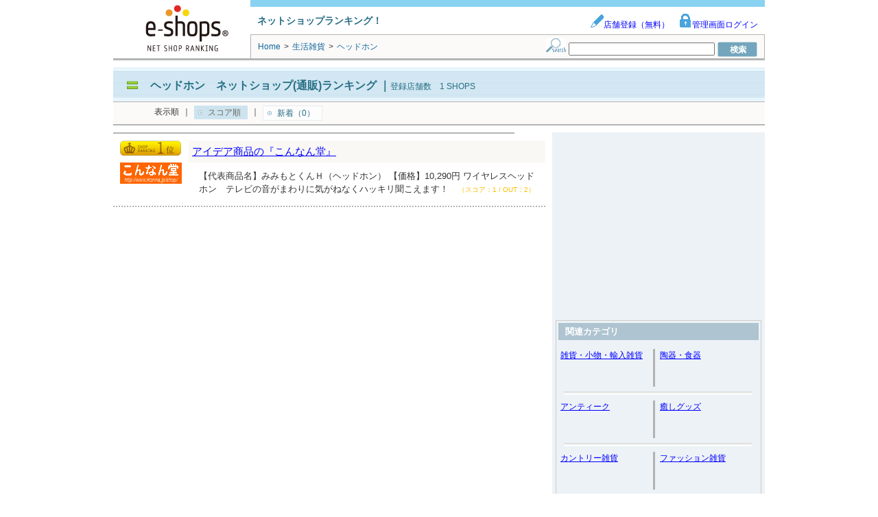

--- FILE ---
content_type: text/html; charset=utf-8
request_url: https://www.e-shops.jp/sh/rk2601570/html/
body_size: 36142
content:
<!DOCTYPE html PUBLIC "-//W3C//DTD XHTML 1.0 Transitional//EN" "http://www.w3.org/TR/xhtml1/DTD/xhtml1-transitional.dtd">
<html xmlns="http://www.w3.org/1999/xhtml">
<head>
<meta http-equiv="Content-Type" content="text/html; charset=UTF-8">
<meta name="google-site-verification" content="cuMpq5y_HpRyZfvSsgjeszZdmuOBBQtbsUj2qURJKjw" />
<meta http-equiv="Content-Style-Type" content="text/css">
<title>ヘッドホン ネットショップ(通販)ランキング｜e-shops</title>
<meta name="keywords" content="ネットショップ,オンラインショップ,ランキング,通販サイト">
<meta http-equiv="pragma" content="no-cache">
<meta name="norton-safeweb-site-verification" content="5t71jtskqrdezl6en40i9u-znkxqmdvju3h5xj7dwukpf5sck9o5dk42u3f-oukn51hjcoh1autw7gk7miik8g48xp3hu1sjd77aqb766fs1k10orbpnfl5g7m2u8vnc" /> 
<link rel="canonical" href="https://www.e-shops.jp/sh/rk2601570/html/"/>



    
    





<link rel="stylesheet" type="text/css" href="/sh/static/css/ranking.css?1767799861.84">
<link rel="stylesheet" type="text/css" href="/sh/static/css/toppage.css?1767799861.84">
<link rel="stylesheet" type="text/css" href="/sh/static/css/search.css?1767799861.84">
<link rel="stylesheet" type="text/css" href="/sh/static/css/animate.css?1767799861.84">

<link rel="stylesheet" type="text/css" href="/sh/static/css/eanswer_add.css?1767799861.84">

<script src="//ajax.googleapis.com/ajax/libs/jquery/1.4.2/jquery.min.js"></script>




<!-- adsense tag head start -->

    <script async src="https://securepubads.g.doubleclick.net/tag/js/gpt.js"></script>
    <script>
    var googletag = googletag || {};
    googletag.cmd = googletag.cmd || [];
    </script>

    <script>
    googletag.cmd.push(function() {
        googletag.defineSlot('/4365769/shop_PC_list/ATF_right_300x250', [300, 250], 'div-gpt-ad-1513228245580-0').addService(googletag.pubads());
        googletag.pubads().enableSingleRequest();
        googletag.enableServices();
    });
    </script>
        <script async="async" src="https://www.google.com/adsense/search/ads.js"></script>
<script type="text/javascript" charset="utf-8">
(function(g,o){g[o]=g[o]||function(){(g[o]['q']=g[o]['q']||[]).push(
  arguments)},g[o]['t']=1*new Date})(window,'_googCsa');
</script>



<!-- adsense tag head end -->

<script>
function setCookie(){
var strCookie;
var val			= 'clickAdws=1;';
var domainpath	= 'path=/;';
var domain		= 'domain=e-shops.jp;';
strCookie		= val + domain + domainpath;
document.cookie = strCookie;


}
setCookie();
</script>




<!-- Analytics start -->
<!-- Google tag (gtag.js) -->
<script async src="https://www.googletagmanager.com/gtag/js?id=G-SPMZEPLGFJ"></script>
<script>
  window.dataLayer = window.dataLayer || [];
  function gtag(){dataLayer.push(arguments);}
  gtag('js', new Date());

  gtag('config', 'G-SPMZEPLGFJ');
  gtag('config', 'UA-179744-2');
</script>
<!-- Analytics end -->

</head>
<body>
<!-- bigcontainer start -->
<div id="bigcontainer" class="clearfix">

<!-- ■■■ header parts start ■■■ -->
<div id="header_container" class="clearfix">

	<div class="header_container_img">
	<a href="https://www.e-shops.jp/"><img src="/sh/static/img/service_logo.png" width="200" height="80" alt="e-shops" /></a>
	</div>

	<div class="header_contents">
		<div class="header_contents_1 clearfix">
			<div class="service_catchcopy">ネットショップランキング！</div>
			<div class="management_item">
				<a href="https://www.e-shops.jp/service/ranking/" target="_blank"><img src="/sh/static/img/admin_icon.gif" width="20" height="20" />店舗登録（無料）</a>
				<a href="https://gate.e-shops.jp/gate2/login/?s=1" target="_blank"><img src="/sh/static/img/login_icon.gif" width="20" height="20" />管理画面ログイン</a>
			</div>
		</div>

		<div class="header_contents_2">
			<div class="breadCrumb">
				
<div style="display:inline;">
    <span itemscope itemtype="http://schema.org/Breadcrumb">
        <a href="/" itemprop="url" class="linkClr2"><span itemprop="title">Home</span></a>
    </span>
    <span class="breadSep">&gt;</span>
    <span itemscope itemtype="http://schema.org/Breadcrumb">
        <h2><a href="/sh/c26/html/" class="linkClr2" itemprop="url">
                <span itemprop="title">
                生活雑貨
                </span>
            </a></h2>
    </span>
    <span class="breadSep">&gt;</span>
    <strong>ヘッドホン</strong>
</div>

			</div>

			<p class="searchForm">
			<form action="/sh/html/" method="GET">
				<img src="/sh/static/img/search_icon.gif" width="29" height="20" alt="検索フォーム" />
				<input type="text" name="keyword" value="" size="25" />
				<input type="submit"value="　検　索　" style="background:url('/sh/static/img/search_submit_icon.gif');width:58px;height:22px;border:0px solid;cursor:pointer;text-indent:-9999em;" />
			</form>
			</p>
		</div>
	</div>
</div>
<!-- ■■■ header parts end ■■■ -->

<!-- ■□■ バナー広告表示箇所 ■□■ -->





<!-- ■■■ header etc parts start ■■■ -->
<div id="headtitle_container" class="clearfix">


	<div class="headtitle_contents clearfix">
		<div class="cate_title">
			<img src="/sh/static/img/headercate_icon.gif" width="30" height="12" alt="icon" />
			<h1><a href="">ヘッドホン　ネットショップ(通販)ランキング</a></h1>
			｜<span class="enrollment_title">登録店舗数　1 SHOPS</span>
		</div>

	</div>
	<div id="sub_cate_html_top"></div>

<div class="displayorder_contents clearfix">



<div class="displayorder">
	<ul>
	<li>表示順</li>
	<li>｜</li> 
	<li class="displayorder-now">スコア順</li>
	<li>｜</li> 
	<li><a href="/sh/rk2601570/html/new1.html">新着（0）</a></li>
	</ul>
</div>






</div>

</div>
<!-- ■■■ header etc parts end ■■■ -->

<!-- wrappert start -->
<div id="wrapper" class="clearfix">

<!-- content start -->
<div id="content">



<!-- e-shopadclick display start -->

<div class="Adsence_wrapperH" style="padding:0;">
    <div id="adcontainer1"></div>
</div>




<!-- e-shopadclick display end -->

<!-- e-shopsplus display start -->

    
        


    

<!-- e-shopsplus display end -->


<!-- e-shopsrank display start -->

<!-- 5220 -->





<div class="shop_rank clearfix">
	<div class="shop_rank_img">
    
        <span class="shop_rankOrder_icon1"></span>
        
        
        
    

		
		<div style="float:left;margin-bottom:10px;">
			
				<p class="itemimg_trimming" style="height:31px;">
					<img src="https://img2.e-shops.jp/dimg2/8/82299/90_31.gif" border="0" style="width:90px;height:31px;left:0;">
				</p>
			
		</div>
		

        
            
        
    
    
    </div>

	<div class="shop_rank_contents">

		<div class="shop_rank_shopname">
			
			<h2>
			
				<a href="/sh/vote-out/?ca=2601570&id=5220&url=http%3A%2F%2Fwww.konna.jp%2Fshop%2F" target="_blank">アイデア商品の『こんなん堂』</a>
			
			</h2>
		</div>

		<div class="shop_rank_shopcom clearfix">
			
			<p class="shop_rank_prcom">
                
                【代表商品名】みみもとくんＨ（ヘッドホン） 【価格】10,290円 ワイヤレスヘッドホン　テレビの音がまわりに気がねなくハッキリ聞こえます！
                <span class="shop_rank_score">（スコア：1 / OUT：2）</span>
        
            </p>
		</div>

		
	</div>
</div>


<!-- e-shopsrank display end -->

<!-- wrappert end -->

<!-- e-shopsplus display start -->

	



<!-- e-shopsplus display end -->

<!-- e-shopadclick display start -->



<div class="Adsence_wrapperF" style="padding:0;">
    <div id="adcontainer2"></div>
</div>


<!-- e-shopadclick display end -->

</div>
<!-- content end -->

<!-- right menu start -->
<div id="right">

    
    <div class="leftAdd_img">
        
        <!-- e-shops_shrank_r -->
         <!-- 新ランキング スコア順右 -->
           <!-- /4365769/shop_PC_list/ATF_right_300x250 -->
           <div id='div-gpt-ad-1513228245580-0' style='height:250px; width:300px;'>
             <script>
               googletag.cmd.push(function() { googletag.display('div-gpt-ad-1513228245580-0'); });
             </script>
           </div>
        
    </div>
    <br />
    


    <!-- catelist start -->
    
    <div class="menu_contents">
        <div class="menu_title">関連カテゴリ</div>
        
            
            <div class="menu_cate_list clearfix">
                <div class="menu_cate_listLeft">
                    
                        <div class="cate_name"><a href="https://www.e-shops.jp/sh/rk7/html/">雑貨・小物・輸入雑貨</a></div>
                    
                    <img src="/sh/static/img/menucate_breakline.gif" width="3" height="55" alt="breakline" style="float:right;"/>
                </div>
            

            
        
            
                <div class="menu_cate_listRight">
                    
                        <div class="cate_name"><a href="https://www.e-shops.jp/sh/rk84/html/">陶器・食器</a></div>
                    
                </div>
            

            
            <img src="/sh/static/img/menucate_underline.gif" width="284" height="5" alt="underkline" style="margin-top:7px;" />
            </div>
            
        
            
            <div class="menu_cate_list clearfix">
                <div class="menu_cate_listLeft">
                    
                        <div class="cate_name"><a href="https://www.e-shops.jp/sh/rk81/html/">アンティーク</a></div>
                    
                    <img src="/sh/static/img/menucate_breakline.gif" width="3" height="55" alt="breakline" style="float:right;"/>
                </div>
            

            
        
            
                <div class="menu_cate_listRight">
                    
                        <div class="cate_name"><a href="https://www.e-shops.jp/sh/rk82/html/">癒しグッズ</a></div>
                    
                </div>
            

            
            <img src="/sh/static/img/menucate_underline.gif" width="284" height="5" alt="underkline" style="margin-top:7px;" />
            </div>
            
        
            
            <div class="menu_cate_list clearfix">
                <div class="menu_cate_listLeft">
                    
                        <div class="cate_name"><a href="https://www.e-shops.jp/sh/rk51/html/">カントリー雑貨</a></div>
                    
                    <img src="/sh/static/img/menucate_breakline.gif" width="3" height="55" alt="breakline" style="float:right;"/>
                </div>
            

            
        
            
                <div class="menu_cate_listRight">
                    
                        <div class="cate_name"><a href="https://www.e-shops.jp/sh/rk169/html/">ファッション雑貨</a></div>
                    
                </div>
            

            
            <img src="/sh/static/img/menucate_underline.gif" width="284" height="5" alt="underkline" style="margin-top:7px;" />
            </div>
            
        
            
            <div class="menu_cate_list clearfix">
                <div class="menu_cate_listLeft">
                    
                        <div class="cate_name"><a href="https://www.e-shops.jp/sh/rk174/html/">ステーショナリー</a></div>
                    
                    <img src="/sh/static/img/menucate_breakline.gif" width="3" height="55" alt="breakline" style="float:right;"/>
                </div>
            

            
        
            
                <div class="menu_cate_listRight">
                    
                        <div class="cate_name"><a href="https://www.e-shops.jp/sh/rk2600248/html/">インテリア雑貨</a></div>
                    
                </div>
            

            
            <img src="/sh/static/img/menucate_underline.gif" width="284" height="5" alt="underkline" style="margin-top:7px;" />
            </div>
            
        
            
            <div class="menu_cate_list clearfix">
                <div class="menu_cate_listLeft">
                    
                        <div class="cate_name"><a href="https://www.e-shops.jp/sh/rk171/html/">工芸品・民芸品</a></div>
                    
                    <img src="/sh/static/img/menucate_breakline.gif" width="3" height="55" alt="breakline" style="float:right;"/>
                </div>
            

            
        
            
                <div class="menu_cate_listRight">
                    
                        <div class="cate_name"><a href="https://www.e-shops.jp/sh/rk168/html/">アート雑貨</a></div>
                    
                </div>
            

            
            <img src="/sh/static/img/menucate_underline.gif" width="284" height="5" alt="underkline" style="margin-top:7px;" />
            </div>
            
        
            
            <div class="menu_cate_list clearfix">
                <div class="menu_cate_listLeft">
                    
                        <div class="cate_name"><a href="https://www.e-shops.jp/sh/rk170/html/">布雑貨</a></div>
                    
                    <img src="/sh/static/img/menucate_breakline.gif" width="3" height="55" alt="breakline" style="float:right;"/>
                </div>
            

            
        
            
                <div class="menu_cate_listRight">
                    
                        <div class="cate_name"><a href="https://www.e-shops.jp/sh/rk2600480/html/">かわいい雑貨</a></div>
                    
                </div>
            

            
            <img src="/sh/static/img/menucate_underline.gif" width="284" height="5" alt="underkline" style="margin-top:7px;" />
            </div>
            
        
            
            <div class="menu_cate_list clearfix">
                <div class="menu_cate_listLeft">
                    
                        <div class="cate_name"><a href="https://www.e-shops.jp/sh/rk173/html/">ガラス工芸</a></div>
                    
                    <img src="/sh/static/img/menucate_breakline.gif" width="3" height="55" alt="breakline" style="float:right;"/>
                </div>
            

            
        
            
                <div class="menu_cate_listRight">
                    
                        <div class="cate_name"><a href="https://www.e-shops.jp/sh/rk175/html/">バス・トイレタリー</a></div>
                    
                </div>
            

            
            <img src="/sh/static/img/menucate_underline.gif" width="284" height="5" alt="underkline" style="margin-top:7px;" />
            </div>
            
        
            
            <div class="menu_cate_list clearfix">
                <div class="menu_cate_listLeft">
                    
                        <div class="cate_name"><a href="https://www.e-shops.jp/sh/rk2602756/html/">輸入雑貨</a></div>
                    
                    <img src="/sh/static/img/menucate_breakline.gif" width="3" height="55" alt="breakline" style="float:right;"/>
                </div>
            

            
        
            
                <div class="menu_cate_listRight">
                    
                        <div class="cate_name"><a href="https://www.e-shops.jp/sh/rk2601532/html/">プレゼント</a></div>
                    
                </div>
            

            
            <img src="/sh/static/img/menucate_underline.gif" width="284" height="5" alt="underkline" style="margin-top:7px;" />
            </div>
            
        
            
            <div class="menu_cate_list clearfix">
                <div class="menu_cate_listLeft">
                    
                        <div class="cate_name"><a href="https://www.e-shops.jp/sh/rk176/html/">ラッピング用品</a></div>
                    
                    <img src="/sh/static/img/menucate_breakline.gif" width="3" height="55" alt="breakline" style="float:right;"/>
                </div>
            

            
        
            
                <div class="menu_cate_listRight">
                    
                        <div class="cate_name"><a href="https://www.e-shops.jp/sh/rk2602335/html/">小物入れ</a></div>
                    
                </div>
            

            
            <img src="/sh/static/img/menucate_underline.gif" width="284" height="5" alt="underkline" style="margin-top:7px;" />
            </div>
            
        
            
            <div class="menu_cate_list clearfix">
                <div class="menu_cate_listLeft">
                    
                        <div class="cate_name"><a href="https://www.e-shops.jp/sh/rk2602021/html/">加湿器</a></div>
                    
                    <img src="/sh/static/img/menucate_breakline.gif" width="3" height="55" alt="breakline" style="float:right;"/>
                </div>
            

            
        
            
                <div class="menu_cate_listRight">
                    
                        <div class="cate_name"><a href="https://www.e-shops.jp/sh/rk2601981/html/">椅子</a></div>
                    
                </div>
            

            
            <img src="/sh/static/img/menucate_underline.gif" width="284" height="5" alt="underkline" style="margin-top:7px;" />
            </div>
            
        
            
            <div class="menu_cate_list clearfix">
                <div class="menu_cate_listLeft">
                    
                        <div class="cate_name"><a href="https://www.e-shops.jp/sh/rk2601972/html/">ワイヤレス</a></div>
                    
                    <img src="/sh/static/img/menucate_breakline.gif" width="3" height="55" alt="breakline" style="float:right;"/>
                </div>
            

            
        
            
                <div class="menu_cate_listRight">
                    
                        <div class="cate_name"><a href="https://www.e-shops.jp/sh/rk2602170/html/">玄関</a></div>
                    
                </div>
            

            
            <img src="/sh/static/img/menucate_underline.gif" width="284" height="5" alt="underkline" style="margin-top:7px;" />
            </div>
            
        
            
            <div class="menu_cate_list clearfix">
                <div class="menu_cate_listLeft">
                    
                        <div class="cate_name"><a href="https://www.e-shops.jp/sh/rk2602301/html/">手袋</a></div>
                    
                    <img src="/sh/static/img/menucate_breakline.gif" width="3" height="55" alt="breakline" style="float:right;"/>
                </div>
            

            
        
            
                <div class="menu_cate_listRight">
                    
                        <div class="cate_name"><a href="https://www.e-shops.jp/sh/rk2602168/html/">鍵</a></div>
                    
                </div>
            

            
            <img src="/sh/static/img/menucate_underline.gif" width="284" height="5" alt="underkline" style="margin-top:7px;" />
            </div>
            
        
            
            <div class="menu_cate_list clearfix">
                <div class="menu_cate_listLeft">
                    
                        <div class="cate_name"><a href="https://www.e-shops.jp/sh/rk2602354/html/">杖</a></div>
                    
                    <img src="/sh/static/img/menucate_breakline.gif" width="3" height="55" alt="breakline" style="float:right;"/>
                </div>
            

            
        
            
                <div class="menu_cate_listRight">
                    
                        <div class="cate_name"><a href="https://www.e-shops.jp/sh/rk2602413/html/">節電</a></div>
                    
                </div>
            

            
            <img src="/sh/static/img/menucate_underline.gif" width="284" height="5" alt="underkline" style="margin-top:7px;" />
            </div>
            
        
            
            <div class="menu_cate_list clearfix">
                <div class="menu_cate_listLeft">
                    
                        <div class="cate_name"><a href="https://www.e-shops.jp/sh/rk2602433/html/">掃除用品</a></div>
                    
                    <img src="/sh/static/img/menucate_breakline.gif" width="3" height="55" alt="breakline" style="float:right;"/>
                </div>
            

            
        
            
                <div class="menu_cate_listRight">
                    
                        <div class="cate_name"><a href="https://www.e-shops.jp/sh/rk2602638/html/">風呂敷</a></div>
                    
                </div>
            

            
            <img src="/sh/static/img/menucate_underline.gif" width="284" height="5" alt="underkline" style="margin-top:7px;" />
            </div>
            
        
            
            <div class="menu_cate_list clearfix">
                <div class="menu_cate_listLeft">
                    
                        <div class="cate_name"><a href="https://www.e-shops.jp/sh/rk2602695/html/">防犯用品</a></div>
                    
                    <img src="/sh/static/img/menucate_breakline.gif" width="3" height="55" alt="breakline" style="float:right;"/>
                </div>
            

            
        
            
                <div class="menu_cate_listRight">
                    
                        <div class="cate_name"><a href="https://www.e-shops.jp/sh/rk2602709/html/">枕</a></div>
                    
                </div>
            

            
            <img src="/sh/static/img/menucate_underline.gif" width="284" height="5" alt="underkline" style="margin-top:7px;" />
            </div>
            
        
            
            <div class="menu_cate_list clearfix">
                <div class="menu_cate_listLeft">
                    
                        <div class="cate_name"><a href="https://www.e-shops.jp/sh/rk2602796/html/">撥水</a></div>
                    
                    <img src="/sh/static/img/menucate_breakline.gif" width="3" height="55" alt="breakline" style="float:right;"/>
                </div>
            

            
        
            
                <div class="menu_cate_listRight">
                    
                        <div class="cate_name"><a href="https://www.e-shops.jp/sh/rk2602750/html/">薬ケース</a></div>
                    
                </div>
            

            
            <img src="/sh/static/img/menucate_underline.gif" width="284" height="5" alt="underkline" style="margin-top:7px;" />
            </div>
            
        
            
            <div class="menu_cate_list clearfix">
                <div class="menu_cate_listLeft">
                    
                        <div class="cate_name"><a href="https://www.e-shops.jp/sh/rk2601919/html/">レジ袋</a></div>
                    
                    <img src="/sh/static/img/menucate_breakline.gif" width="3" height="55" alt="breakline" style="float:right;"/>
                </div>
            

            
        
            
                <div class="menu_cate_listRight">
                    
                        <div class="cate_name"><a href="https://www.e-shops.jp/sh/rk2601915/html/">レジカゴバック</a></div>
                    
                </div>
            

            
            <img src="/sh/static/img/menucate_underline.gif" width="284" height="5" alt="underkline" style="margin-top:7px;" />
            </div>
            
        
            
            <div class="menu_cate_list clearfix">
                <div class="menu_cate_listLeft">
                    
                        <div class="cate_name"><a href="https://www.e-shops.jp/sh/rk178/html/">アイデア商品</a></div>
                    
                    <img src="/sh/static/img/menucate_breakline.gif" width="3" height="55" alt="breakline" style="float:right;"/>
                </div>
            

            
        
            
                <div class="menu_cate_listRight">
                    
                        <div class="cate_name"><a href="https://www.e-shops.jp/sh/rk2600032/html/">DVD</a></div>
                    
                </div>
            

            
            <img src="/sh/static/img/menucate_underline.gif" width="284" height="5" alt="underkline" style="margin-top:7px;" />
            </div>
            
        
            
            <div class="menu_cate_list clearfix">
                <div class="menu_cate_listLeft">
                    
                        <div class="cate_name"><a href="https://www.e-shops.jp/sh/rk2600367/html/">オフィス</a></div>
                    
                    <img src="/sh/static/img/menucate_breakline.gif" width="3" height="55" alt="breakline" style="float:right;"/>
                </div>
            

            
        
            
                <div class="menu_cate_listRight">
                    
                        <div class="cate_name"><a href="https://www.e-shops.jp/sh/rk2600375/html/">おもちゃ</a></div>
                    
                </div>
            

            
            <img src="/sh/static/img/menucate_underline.gif" width="284" height="5" alt="underkline" style="margin-top:7px;" />
            </div>
            
        
            
            <div class="menu_cate_list clearfix">
                <div class="menu_cate_listLeft">
                    
                        <div class="cate_name"><a href="https://www.e-shops.jp/sh/rk2600417/html/">カート</a></div>
                    
                    <img src="/sh/static/img/menucate_breakline.gif" width="3" height="55" alt="breakline" style="float:right;"/>
                </div>
            

            
        
            
                <div class="menu_cate_listRight">
                    
                        <div class="cate_name"><a href="https://www.e-shops.jp/sh/rk2600512/html/">キャラクター</a></div>
                    
                </div>
            

            
            <img src="/sh/static/img/menucate_underline.gif" width="284" height="5" alt="underkline" style="margin-top:7px;" />
            </div>
            
        
            
            <div class="menu_cate_list clearfix">
                <div class="menu_cate_listLeft">
                    
                        <div class="cate_name"><a href="https://www.e-shops.jp/sh/rk2600607/html/">ケース</a></div>
                    
                    <img src="/sh/static/img/menucate_breakline.gif" width="3" height="55" alt="breakline" style="float:right;"/>
                </div>
            

            
        
            
                <div class="menu_cate_listRight">
                    
                        <div class="cate_name"><a href="https://www.e-shops.jp/sh/rk2600663/html/">コンセント</a></div>
                    
                </div>
            

            
            <img src="/sh/static/img/menucate_underline.gif" width="284" height="5" alt="underkline" style="margin-top:7px;" />
            </div>
            
        
            
            <div class="menu_cate_list clearfix">
                <div class="menu_cate_listLeft">
                    
                        <div class="cate_name"><a href="https://www.e-shops.jp/sh/rk2600950/html/">タイマー</a></div>
                    
                    <img src="/sh/static/img/menucate_breakline.gif" width="3" height="55" alt="breakline" style="float:right;"/>
                </div>
            

            
        
            
                <div class="menu_cate_listRight">
                    
                        <div class="cate_name"><a href="https://www.e-shops.jp/sh/rk2601006/html/">チャイム</a></div>
                    
                </div>
            

            
            <img src="/sh/static/img/menucate_underline.gif" width="284" height="5" alt="underkline" style="margin-top:7px;" />
            </div>
            
        
            
            <div class="menu_cate_list clearfix">
                <div class="menu_cate_listLeft">
                    
                        <div class="cate_name"><a href="https://www.e-shops.jp/sh/rk2601345/html/">ハンガー</a></div>
                    
                    <img src="/sh/static/img/menucate_breakline.gif" width="3" height="55" alt="breakline" style="float:right;"/>
                </div>
            

            
        
            
                <div class="menu_cate_listRight">
                    
                        <div class="cate_name"><a href="https://www.e-shops.jp/sh/rk2601564/html/">ペット</a></div>
                    
                </div>
            

            
            <img src="/sh/static/img/menucate_underline.gif" width="284" height="5" alt="underkline" style="margin-top:7px;" />
            </div>
            
        
            
            <div class="menu_cate_list clearfix">
                <div class="menu_cate_listLeft">
                    
                        <div class="cate_name"><a href="https://www.e-shops.jp/sh/rk2601739/html/">メガネ</a></div>
                    
                    <img src="/sh/static/img/menucate_breakline.gif" width="3" height="55" alt="breakline" style="float:right;"/>
                </div>
            

            
        
            
                <div class="menu_cate_listRight">
                    
                        <div class="cate_name"><a href="https://www.e-shops.jp/sh/rk2601788/html/">ゆたんぽ</a></div>
                    
                </div>
            

            
            <img src="/sh/static/img/menucate_underline.gif" width="284" height="5" alt="underkline" style="margin-top:7px;" />
            </div>
            
        
            
            <div class="menu_cate_list clearfix">
                <div class="menu_cate_listLeft">
                    
                        <div class="cate_name"><a href="https://www.e-shops.jp/sh/rk2601804/html/">ライト</a></div>
                    
                    <img src="/sh/static/img/menucate_breakline.gif" width="3" height="55" alt="breakline" style="float:right;"/>
                </div>
            

            
        
            
                <div class="menu_cate_listRight">
                    
                        <div class="cate_name"><a href="https://www.e-shops.jp/sh/rk22/html/">生活雑貨</a></div>
                    
                </div>
            

            
            <img src="/sh/static/img/menucate_underline.gif" width="284" height="5" alt="underkline" style="margin-top:7px;" />
            </div>
            
        
    </div>
    
    <!-- catelist start -->
    
    
    <div class="leftAdd_img">
        <!-- AdSense start -->
        <div id="adcontainer3"></div>
        <!-- AdSense end -->
    </div>
    
    
    
    <div class="menu_title" style="margin-top: 20px;width: 250px; margin-left: 15px;">
    スコアは店舗が設置した投票バナーのクリック数やショップへの誘導数等を元に算出されています。
    </div>
    




</div>
<!-- right menu end -->

</div>
<!-- wrappert end -->

<!-- ◆◆◆ footer etc parts start ◆◆◆ -->



<div class="clearfix" id="footertitle_container">

<div class="toppage_icon">
    <a href="#"><img src="/sh/static/img/back_to_top.gif" width="144" height="28" alt="トップページへ" /></a>
</div>

<div class="displayorder_contents clearfix">



<div class="displayorder">
	<ul>
	<li>表示順</li>
	<li>｜</li> 
	<li class="displayorder-now">スコア順</li>
	<li>｜</li> 
	<li><a href="/sh/rk2601570/html/new1.html">新着（0）</a></li>
	</ul>
</div>






</div>


<!-- ◆◆◆ footertitle parts end ◆◆◆ -->

</div>
<div id="sub_cate_html_bottom"></div>

<div id="sub_cate_html_bottom"></div>


<!-- ◆◆◆ footer etc parts end ◆◆◆ -->

<!-- ◆◆◆ footer parts start ◆◆◆ -->
<div id="footer_container">

    <img src="/sh/static/img/footer_breakline.gif" width="950" height="11" alt="見切り線" />
    <div class="service_contents clearfix">
        <div class="service_list">
            <ul>
                <li><a href="https://www.e-shops.jp/service/">サービス総合案内</a></li>
                <li><a href="https://www.e-shops.jp/service/ranking/">ネットショップランキング</a></li>
                <li><a href="https://www.e-shops.jp/service/wallet/">e-shopsウォレット</a></li>
                <li><a href="https://el.e-shops.jp/">e-shopsローカル</a></li>
                <li><a href="https://cart.e-shops.jp/">e-shopsカートS</a></li>
		<li><a href="https://crayon.e-shops.jp/?sh_pc_footer">e-shopsクレヨン</a></li>
                <li><a href="https://partner.e-shops.jp/">Web制作会社リスト</a></li>
                <li><a href="https://www.e-shops.jp/service/pr_policy_all.html">個人情報保護方針</a></li>
                <li><a href="https://www.e-shops.jp/service/menseki.html">免責事項</a></li>
                <li><a href="https://www.hands-inc.co.jp/">運営会社</a></li>
				<li>クレジットカード情報サイト：<a href="https://cart.e-shops.jp/credit-card/" target="_blank" rel="noopener">e-shops credit-card</a></li>
				<li>ネット回線情報サイト：<a href="https://cart.e-shops.jp/internet/" target="_blank" rel="noopener">e-shops internet</a></li>
				<li>無料の簡単オンライン決済サービス：<a href="https://cart.e-shops.jp/pay/" target="_blank" rel="noopener">e-shops Pay</a></li>
            </ul>
        </div>
        <div class="service_com"> e-shopsに掲載のサイトを利用することによって発生したトラブルや損失、損害に対して、(株)ネクストハンズは一切の責任を負いません。ご利用者各位の自己責任の元ご利用ください。</div>
	</div>

	<div class="copyright">
		<div><br />Copyright(C) Next Hands Co., Ltd. All rights reserved　</div>
	</div>

</div>
<!-- ◆◆◆ footer parts end ◆◆◆ -->

</div>
<!-- bigcontainer end -->





<script type="text/javascript" charset="utf-8">
var pageOptions = {
  'pubId' : 'pub-1505802195485781',
  'query' : 'ヘッドホン　オンラインショップ',
  'channel' : 8936626886,
  'hl': 'ja',
  'numRepeated': 2,
  'adPage': 1,
  'adsafe': 'low',
  'linkTarget': '_blank',
  'numRepeated': 2
};

var adblock1 = {
  'container' : 'adcontainer1',
  'minTop' : '2',
  'width' : '620px',
  'lines' : '3',
  'fontSizeTitle' : '16px',
  'fontSizeDescription' : '14px',
  'fontSizeDomainLink' : '10px',
  'colorTitleLink' : '#0000FF',
  'colorText' : '#000000',
  'colorDomainLink' : '#008000',
  'colorBackground' : '#FFFFFF',
  'colorBorder' : '#FFFFFF',
  'longerHeadlines' : false
};

var adblock2 = {
  'container' : 'adcontainer2',
  'number' : '6',
  'width' : '620px',
  'lines' : '3',
  'fontFamily' : 'arial',
  'fontSizeTitle' : '16px',
  'fontSizeDescription' : '14px',
  'fontSizeDomainLink' : '10px',
  'colorTitleLink' : '#0000FF',
  'colorText' : '#000000',
  'colorDomainLink' : '#008000',
  'colorBackground' : '#FFFFFF',
  'colorBorder' : '#FFFFFF',
  'longerHeadlines' : false
};

var adblock3 = {
  'container' : 'adcontainer3',
  'number' : '4',
  'width' : '300px',
  'lines' : '3',
  'fontFamily' : 'arial',
  'fontSizeTitle' : '16px',
  'fontSizeDescription' : '14px',
  'fontSizeDomainLink' : '10px',
  'colorTitleLink' : '#0000FF',
  'colorText' : '#000000',
  'colorDomainLink' : '#008000',
  'colorBackground' : '#FFFFFF',
  'colorBorder' : '#999999',
  'longerHeadlines' : false
};

    
    _googCsa('ads', pageOptions, adblock1, adblock2, adblock3);
    
</script>


</body>
</html>


--- FILE ---
content_type: text/html; charset=UTF-8
request_url: https://syndicatedsearch.goog/afs/ads?sjk=QKMZdMMBTs6J1AAYkKOcJQ%3D%3D&adsafe=low&adpage=1&channel=8936626886&client=pub-1505802195485781&q=%E3%83%98%E3%83%83%E3%83%89%E3%83%9B%E3%83%B3%E3%80%80%E3%82%AA%E3%83%B3%E3%83%A9%E3%82%A4%E3%83%B3%E3%82%B7%E3%83%A7%E3%83%83%E3%83%97&r=m&hl=ja&adrep=2&type=0&oe=UTF-8&ie=UTF-8&fexp=21404%2C17300003%2C17301431%2C17301432%2C17301436%2C17301548%2C17301266%2C72717108&format=p2%7Cn6%7Cn4&ad=n10a2&nocache=471767799863316&num=0&output=uds_ads_only&v=3&bsl=8&pac=0&u_his=2&u_tz=0&dt=1767799863360&u_w=1280&u_h=720&biw=1280&bih=720&psw=1280&psh=2812&frm=0&uio=-wi620-wi620-wi300&cont=adcontainer1%7Cadcontainer2%7Cadcontainer3&drt=0&jsid=csa&jsv=842209568&rurl=https%3A%2F%2Fwww.e-shops.jp%2Fsh%2Frk2601570%2Fhtml%2F
body_size: 8408
content:
<!doctype html><html lang="ja-US"> <head>    <meta content="NOINDEX, NOFOLLOW" name="ROBOTS"> <meta content="telephone=no" name="format-detection"> <meta content="origin" name="referrer"> <title>Ads by Google</title>   </head> <body>  <div id="adBlock">    </div>  <script nonce="k6ZSDFu4r7rLjQLDULIEQA">window.AFS_AD_REQUEST_RETURN_TIME_ = Date.now();window.IS_GOOGLE_AFS_IFRAME_ = true;(function(){window.ad_json={"caps":[{"n":"queryId","v":"N3xeafCXMKvroNgP8qnq0Aw"}],"bg":{"i":"https://www.google.com/js/bg/-FHL9QyxOxLSMSI8vaVJTK5-5CyqyttHSSL2XZLsvSQ.js","p":"QcqDHqgyQvxHih9KslYgDC+ujlwJODs7fVhSe8wb79skye5rMOguo2hb93J3idG58hg9w99QlDCCLQvJBMvH0w3ivIxtpE0M1wID40ucm2xDXXoXNYv3VvT2GKn6iyFaZzhL0WT2PT71/2N4XtLynMX64su4sM9R+egxzGPdUcnXZbAfEsOoDzypE+d/hVxdlu3Ydmg2lbIntJmu05GC7haCvrlcqHJMEMLYr9Zq9stKxVzPctVhEJ1U7E3w5cJ3xCvgY4TfrrRfZdn5iusgT3c07EFguuOCjpGuaNZO2JgSQr/TCc59ZTp7IMPXyOLe2dKvvluJ1ZCVCLHuWWsLj4sxWQzBfdAQuCSIG+RvN+SMSsQ00SHgP3vjUyHgpCMxHtGsoCPDBZEfhvwfn0ZbsSgzIruW2SylXDYP8yL255Q1DVtJesPZTIG+PuWh0Gvky/ktja114Mum+PYzGu2zZnvQZtBcgwJ41AawXza0vZ9dOvo5yA3dOJwJSz4S1kXO9EMnwviGQ7PjoSZjsD0WLXNd8WbdCBicwb+Nd5bFIyX63mWQMck3fl1M8paB5PQ8tbhPXBK5AhLkN6en7YPOGIcJjDR8QFRSfrCnQNU1tY0gN5T+Kkyp/o1F4KczsMrPhkjx125iXCSX8RLudtqFI0e8ghTXnegoP7zrLc6JCEvHSZxkRFy9Z4BQPkbYGd6g9abjhxu2O9EhbZJ9vvnCqBu6BLxGxIU4unNWLWPG/CliOSCD6AG2ZiFvfXA3QofvqR0/v6tdx4uPqI4v5y7qARMqWvEKGN8FF6hQhiA+/l5/IeBbsCrQ0W+mQgAaoJ51ehUtsPjSViaj3MbZt4W3iKZKRkIStsE5/RUU6JUu30YfBNEjxXXfPn1z9Mwdax7XtVrKeZJqBBXAN/A5tKz8etAPfJ36RurdDBvyaDmJDK/OBtcBblKHn3692dzxJY1J0pD/8GjOkt2H+9wlmUPcVZRpvGd1DMlc8ZuffPQxp3ClowbFZG0vxm75aKqipbpb/3aDWWCM9zdL88SNZcrgZGtHY8/RGHlhpNAkbfg6An+XdI+FLE54TVJ39eXjg8MubwdjwjphlkkVJlPjLhoPJiQrTLAm0eiosQpYYWcz4CVjFjFOwT37RFiY0gHaGbyFitmeps84uDuUPaiMWFGvaNFK/SMGqJm77WoEjXOFWz8x2IQuIfxNK0ca8F47rfu2bh21UryshMAIzf4phMKCzdpxQQoOpUiE3ND1qrUJNNoLPcIwXNli5sxJ6XAfXlrs+Bpwq18WS/z8GyaPW6OySERqNes47bHQAoPdaY/0g1d6Ntpu5okxw2gczj0j5qpsaTcatL0rz0SOwpYzYMg2MW7VvlBpmLI0JyQwobC5Z/v4/SH6RqPUnyisMH87YuOyezUdZh33LZp0/84a961tkhlOq64zW5Tw+HKKG1ls7bsBCz0qmannu2K8nPWhfjwu8P2lBi5UzJoWoEAYpk3O28D4yA9dcDoi8HqamianYg6REl/UnrC2QJ7JvK/N0acrABJZIdmS9wGegepuNjfir86cs8u+pqCO7zyQ0j9JTH6VbbKO9ANRGszshXAv05SPlXVc+6BC2TXLP1/m/vOyBttYe3FWorL8LWZl5wEa6UQwxidbx6gAaoWvC47PyXrgRzJIn+t5tBXMoWsqvbB1kSzbWpMD9JPLnx7EOGJMbZacgxFcJn4TgOQmWIgdltYUjeylcGIRBFy1lpKXZnieRXdK59BLFsLlKsjbVV/nnvs6tmypwZKjxQSQQsJknPssD1mvQbifijWVrd5QKGoWZ4CcWR+pMyQLYzxDgtauNTCD8+ZOPPgKUR/2fR1E/urxaRFw+Tfp19GErphSv4z28WmXeEJIwC+KCyYqD790w9xmdjCfCHAh5bJGCfKv+9TC1SBpCYT6oVAiHSIILVlglFLnUCEv29zAgOoSxuL0QU0z0XNt0WrbtNmiS+voY/K3nHkTr+AskapA1+AieTsK933JFpuI+5T5C1rnbrbIuawc7oOSKWPn55LoU2HipPWE/fanceWNjXMa4dAK2C/KmlbGLqrSRG+t3b7QW6KlqPDoqz8yBKCgsmGv2ef+zOTZSi6CddwddUxAQ1SFXEJy2XKM3/OCnLWxi595CV0/jljE1f00hwBF7/G1NstMKHZxcUMDxbRDpd1GUgVTsMHxfZqX5TqYR/3GePKvT0csaID2VYau5eSIeh/ydt0euqgozdHGrIzoaaz6391dzxJbBe68tChSH+darD91wIhBy+D4ax4tu23Nrl9NUMKiwCxpH31llV24TNcj/SoyDcs9bGuqme/oy5pL/sdN6/adgBfnMRjwx7Zx0Sopaiu5Dx43EoWGsYKztAIhSs9OoqW/JSvfm+FzmS27AF+f/dMmttw3C67cqbqIX1J2pal2Qo2MgOJt+59vtff2Nj7+AxPnYGn++g1/bMD8ZS0q8axAbvIE7j5WfDETr5tHD0rMsSKl/eagXb3NG29fj+gQAW8iQFEiD2t2Vp/dWaItBuV+cYkC/nSiFB8LvBRditw1Qd4kOfK6CdehEYWY6S6mZ82xEvUUzvRSXzqLCmGZDak7YmqxnO0dnutbFhnKldLV92JY2zjIIgzdFSfBU1pRWM/13/p4wi36ICtKOSP54PxfnayQWZB/CBa16gmZVwsPV5lzPs2UXPUcKa7FVlXp+ixs05+wc+MlcLWsnCFHEqgv5n99S57CN3QOTBd7NB7nzpSu3N+fMwE6XI68WAcynORv0IzqJ5a0VDhxcATP23l/hX5dw1STOHGVi9hXIynLR4EEGBvNaFc0yA5f8zZsY4rRDy3srayWUFeuWYnwT6SvfaxYeTu7hddMAxYNds0axx0kOnqX8lCLEokH1ZIJiPQmCUISIi3O13+GwtdYxErMkyhROoJ2m7Z2sSOpjqZdf4HRCiGt/SnxLU+Yzh8lKUMUS3vXm2T1Z+EdosFQWAc3tp1dFusGd/6ZBc5Py0KeCeFaht0T4HMgQXecT2s5sf4gwOod50XZjM2CiT8RPjQWqInk2G+RPdvfmgUoYtaoMtosQsD8pTr0T6fbz52r3Bl/sgx3SRdKeRtFmtZEkFWS7Y/IQaSz4VG9z/vwhpyTHE58t7hq17jpR7EI2OxNYzB2HwsL4yliOEn5AaY+iWy/z4lNKxeZGO5+ImLLgQsUIJtOslJ3n41IRgeDptDinGmyon6OqgNcXs4pg7XhM92a903hrQ4iwiTo19OX3J9gSBUHS1b/RcS6TwVlUU+yEz7I0GitRPta3v1L5aRul+DuCp8xQHg0YUAyFA06En0dwihbU2sHMzAfaSefPNPJwUHiVhwgSCoQmH6tHpDYZlXrjuptrxyF//VC8Mc3WzpszsGsev+oSjvid3o//PAsFhAKqb8VgvqL8BRRo94scvRZYUA+ac477GRRhus1yyZK21i/sqppDrKK4zy/CD4qgyUO1GXwqgB/wnc4vY94GOMy9SZ5gISQLWNf+k3NeBHyi3AStEspac7lSDF3ue1VZs88aLeTzpQiAUYyPNlIqSOgMgYwWsbQDbOy/KQ+nnO0qgy/mjsp7hHLQZ6AJhFxGO7Gqt6s+vxB1ivscce16RQSks2oNNYM/znH35o+C50wYn9GwquuJiydmFVbrjmhYqD6kfdVMvydeG/OsgJyeOH0lhBaCBHXoi99gzlaiTfXEgYVkXH/Pv55W7G9kphxbnesCct8vDsnfmIf20jnwipOwK2DqvsmTmyMaCyfrOi6thJAan5YNNdZ0wR3jsBmLcM0Qa8XRuY6aJ0cDt1nUZuNz5LmHYY1/bxjufv8RQMKOwDmnw+Z2CM+nCYBqTiD/aRrEOdrxVfIrIXVWVQJMFvxAt/c25m29Be/9BCzkP4HzRkD8vEa2vuRFYfGTe4FCUYB2PFAesioD7fYmx8bpRi40jFX/oGc3Ur+0T98NSnwe7G4gvVrMsFDzr0JwislEuG67h5Dfx8z7sJRZhtFMzeMCg49qh7rTFw4AukQGdiGcJmXt1ypDcI6IjJxEgGAu5kHEMMgpUmtCrmKo1zYn3mnzlqZ2WGrOANf/0ZOCH59+wruwmV+KJwdVPIfKnz+L9PPVtoUG62qpbGzxJzsrI/5Mt2c2iBGWeuEXq5ZpOJkXDIQiwBNz880zx2BfChyYbq7r2ga8s9z3Y4vaxvt3dGwJn4D51nKIcbcnZaM4kvlEI8UhdY2Jvh2QostkxBB2a3OAcfczsiOgPGC2J+vZ/X5/OpPmtSbXyzkgIfHIlQUIzPlAj8QUfPt63RqaG5JwOVAAkt4P5+rR1lZcgKDv1uCMRlYigleBARcW1bR/692UL/AoSweU8CzvMA8xiHpe7zKrMNan64PC4Vk4goWJh6db1bHmC+tewxCB2wr52Ze8gmxOw1m9pN34PvYvSi05Yfem44Leso+s9nM+KwI3JbGHYKvxs2LSSJTXr0eqF/[base64]/P0QmwnRkk5M/QG5HxfDmWp/ysnkr4m5yAxHyUQKCYSu+dS6Q8SufCHDrG+KqjfOZWvcICa9ru2qWjo47YyVZrkMvk7Z/8MWZYprxhW51m35BBlk+VMDStGs6Af4BqczwheTj0Iq7l05gHuLYyWJayaxVHFpcOAizcE+9i5wX5wkB6y5+qPAvV7MTlBL8SE4+RL2NFwLlcxP4RY54n8Ay6EMxzPWXlAqac42yuy2SKIg8deb2ftzGGCDCxxwwB/xaxizoZRfWC6TngMkhuss5kq9ZDcVCrx/xBcl9Jy2TI7oK4eza0zizBpN3aqBFcRDh044V91wUvXMf5x4J3nCIg9Ra/jmMebSL6MSbMQ1hbNFCQco9G0TIusH95AKZnZWGlUEOsRb0NOnEVluanPMg4OcD6zbk4LeWPuRWVB5EtFZCvlZODskmEBLU9UqO4T1wSOzsaonFbPSqYYeGY1ZY0JT7MxGHJQM+s604wEz1P8UPG9bMaCpE/[base64]/+gY+0YLjSumdVcvo94qYGPc89D+50rAGlgQnVTCdgIrvUpPbeiz9VRANOYY2LwNygsHawztqpCBTR/S3U7+oBkMO7Bzgkz/XaNO7whZfIju/+Za9+CzpiPoY3KXB4T3uvR6wU03musCdhrJ9en9+/AzxnSD3yRKyZodee3Ov9ve1gp8uM9NCqlaIorhfL/qAncwBKsdmhKb0bqzocy+3tBB5x27+aHyYO9E4gqjGUB+8jRzCdud/awM5qMvvd68gUHxphr9kvX2qQ8OihBY+mJ+roPAwOkeplp474akZRpETMZx/EiYghe06KEJDk224VUefbaLJJXz2vOrusn6fq1uLNJCc87Nl7LKDFx8vgrNJTqHYwqVsloOX4HXV/FEdmS2AdJlhoIePuX/FskWeluh+aAtf1v2TdW+KY1NTZhgPHS/MGwM20f2R/Yj1LoTpIbtejZbaNfcBZie8dgUFM8rAJOXb/whcy3+GA/bu9NMzfaGeYIXm7Zd5L/kNQ7DaihzjHFrzoa3R/y2ojDEEw8JHgQ/[base64]/uhd9LqXMz+Q62zwJmSjgrBnuDGQB7APTGVtKfQZ5aYGmQPg+9ACgMLMx9PUNmG+A0bhEDXNn6IuQEqHZ2SKI93ICINe9+Y2Hc8nR+vRHMiMY/SEq0EFiDWPyDb+IDLvnDoCTH13SD8RnZk5l3Ko70+dcK6Ta0Gi0FlRBKHakKsQJKL/5n8hgvHX6wedJZJmgnUGu2X01emPW4RG8eUGKgk6WdLHxv7Ac8aMzh+UMQNwTU0jY04fRB4Kpb0YNnidEHaZRIp3JR1zppdgVbxPF5F9xcUurZjYdy5duKaPx/+r8GEGtDHMhmwbC+CnEVrTAzcSq6Ljm2nU6HMkpol9S89/LsgBJz0/[base64]/65l/KTyysCnufbXJzw5cLFms8VOXmMn1BzIdEt7YKl9ysXt3EcBUtqaWKJbfsQ7pgjlADtuu8hiGn0I5ApHxIj+uT69XMQaM1Ccr87z2r7twM89UMlnCk1G5wn159zw/Zra9kIuDho45aSeNAPVZ5RbObUCMW53SCIuIHMn8WnPhwo+Kru73NXxWIB/Ynhj1KB4+tZuzVoQYMY5M5Bi3LSIZ/[base64]/hSj3/yjy8TmfaQgCStTT0vD63lwtFZEf70pSABYpat9KRqtPK4znJbnIDK2NXwQ3FFuadoV+5Nl+8H3AymPYkakkiiiOOPpcdKSl3lVJEo2OnaAtBR+FxFFciCvd9ArmqgQx+s1idrsonDnGfv4FdR/KN2C8Zbj8ZxaRLc1DQJDfBrKkjVES32Cqm7OrwBHSmUTGSl6bhn8XEjexkQHIvnbxMywddi1RmnyYtCZF4BNkpOgE1H2LQGRhNr07Du0Uly7T7yla+mI3IAYUKyGhw5Wl35Um1JTnhMBF/YY45UwfZEA0AAuVhQKjaPfiwmREF9f9yMmUgOF326G2hNrKctlU6V2A59USLUJIrnvK0gawsddWSDYjmsoSXWIPy2dj4qBmGiK1XkP68ioQL1GuOcHj5BEOi+bO29LWWcozSRo8cZJsShyR3pVnyO0HjuybinrH5jfGvsuo2fx/x+KFsU/Gys+MguW5tQq0CaNZLzO2l6c/BHljO3bLOo4G/75pYfHFIcWiuQoP3f8cbTn40XzbzzIFuizh8Lc4ZyDadadEJosnrpN+8A9aIfnp0P1NPjow5s5A9CMijBwyJp0qARTddFbRBrsM2pRBaJ9Rr9NFQDHR9U+eSY4P7+5VZa/GyJK+W8xAchhXaDLb3IZ84Jxj0y3cfDN2y25lmUMCxjj6XQMUBxTlVL/dVkqly6Xz8lauhdgw+GpDcKbtaanRKPZuz+J94LPK3KaRramWghx+ywtc58ztqM0VWFP6h6mRN6+Z7hvMCLD9HrsIanFZbPh4DGp8RXfQ3VdWz+BrN6s0eeql55FMThUPT7hehcArmqZ2KyuDyUyKs9XUhXB8HyesPdwkkS7sI2M/1MTWoD5qlA13b9pFUCZxDqq0U6ujDxQEgkOL7GMq2A/J2IJOYJkd3nxkMEOZLkpuhnvGHhttVppC2Nuk0XGeyMx7Pe+U6Y243ir3ktRW7weRv3/J/ovuGMeJpZM2cbUIHFZkPbzgMJc/Zt0oYwPIwDGrtU2ffv8HB66KRY6Ghzts+LtgK2Uf01Zqkpw5EpAQDr3FojhmW9nQCEwy1LTpYJ+8X4+804TOdJ6isrG55STnX4XKZYXo/BlOqYWC8XFCNQiuE8aXwpt4G5iiLPAimGuNDr3IdYmUqRPZOihLkupwzYhuhBJy6qo+sbpCo6QIJCWVCIBhrL7aJhkkvGWsrT9cgZB22WlHuuge2I0m2dF94JHbUy34cXxEdFHbKmXEzp5NNbVtBPp/mdLpGgb+pRx+tZy23GLPS3VqfYsGpzNUbTddkqdqPMPxC7Q+XLcVaibIX8afILgJCbqxsmQHBrymCDskynN78IeOURtwQHj/5Q5Wh1MwJoqVGnGKW5tXqMatK577giv8h5QUSFlsbBeDr/kdGy/SsIDaJr2jx4VW2q+/[base64]/r4CyGnEpnOOUb851895rQprbVuj8FvChqImvepktPyr448PX3u14FtXz+PlkwctZu1QWXfQs0G0JcMjaIMyg662MT55JwK342SJ7HVtfcaEjudy8Kn+e/PYoHR+kIuB/5xJmiSgpD6LhGgO8yEFIlEmRrq8KA06yWHtBN6daOnpav07ZGHh+ZYQJqusop/BCSq1ZYhVPETnKODDyUXO7tkIl7KMLx2J//cQlkgVHea6bVklkF7TWQxkrM/ayYwIwHhUWmUCnaf/NcI3WvxHsPqPOdIreP+bm3tt2SW3NC20pzU3hcanrM17A69Ryyp6w6aLq329eScRXpltHMd6k3Z7K0FYIZZHvRNniLFIq+LisRTbqTpc/MIOiKgOezB9j5FdkvSmWi3I4nu8wmSMZasMeRjhk80YHUusi3RrBLEeIhoMP0y9A9wF6cmkJskwb6gmAzlYY66VrNxkRvnM/fCW6D65mbcKnDr/pUJZxZsG+WpuBXxTfhA/RLBm3galZRxN1DoaAUH+UcKbQTiBbMW85IDhFQ9/svF/134DufuBZO64gTtyTYPqoULunTNamuQrRYh4IcYgEoXv+UbMTb0ONYenjtQhzOIiUiZbdv9yql1ani86jSKZPp+ydd54KAIqTGc56TFgzopidkKX1G48x4PuHJgPgNu1Edsfn16GcSdYlG5ytpjs9klgCpcbJDUoCiuUyrJF8jMkScoV1KlTZNB7jpmoar5iLxu+/7/G/lYcXGy7YWY/e4gX3iI6zUMQCtNV9Ofz3yjd3sYSA4wIEICcdDxcZ1dRySySLENGsbkTckG1jatHhgmKSIn2IoMWW+jp/DEsIzZIvRclxf9BIgB0iEAnrA+9d/[base64]/l7wtEsOyDdZVwrhRYVV+1T7ptV8y5YJqWeRyFMpy5I8uotMvIFEfFw8zC5xySpKMgqZ6oxfcm9bMW2H3jiz16KupNltHeyVpnmOEsbRiQkUVHZeRZFMnZKxO0FY5E9KKjCnbue5BR6Z1BVzp7hWPbRpqVJGMm5yXXQ+LoC9wKKPrKv3XNg3ixzdPuEVt1AJxsA/LYifeDNB6wntn/m8fmv3Paz627dG2z2jM3nsn+pJJAFzdUXAtxpVfA+otYgaHe665J1LuRqBcXUcZFVSMDwMCeaExiBExqaIFpfIYDNalc88RR84mpdm/BM2yY6s1SNgyR9Dtaf1RvXIVoXhULJYFV5otZ+s5fH+EMOPD+chz+ygLMSHqsaSsw9Ihd1d6FEbz65DYdRxuK1mzX8BScodlXFm7KjUNLlZbdqwjeyPFaZa3WfrouaLH0JSL0ycjOTrv8KLmwxZeIxNh+cvX0eiWm37hjWJLivdqOMxUrkC4K3aAoebBxWsvBNdq/Q095hcTbay2hWCfyLFx5EjtIcmVCPBSVdA88ipZCuH7IYxepZtBgqMxZ4pUaWy1BM3Y548VMBlUSl9P0HvFXxntzbA\u003d"},"gd":{"ff":{"fd":"swap","eiell":true,"pcsbs":"44","pcsbp":"8","esb":true},"cd":{"pid":"pub-1505802195485781","eawp":"partner-pub-1505802195485781","qi":"N3xeafCXMKvroNgP8qnq0Aw"},"pc":{},"dc":{"d":true}}};})();</script> <script src="/adsense/search/ads.js?pac=0" type="text/javascript" nonce="k6ZSDFu4r7rLjQLDULIEQA"></script>  </body> </html>

--- FILE ---
content_type: application/javascript; charset=utf-8
request_url: https://fundingchoicesmessages.google.com/f/AGSKWxWFIgK1fFxDkZUgL7syv6vML_w228z1oPrqUzeSbQETUW8w-gI85tJDFZMrY4QKXCEhQlCVzGuZZAk7NFznFlvwM60bxIjPCOVue-b4W5xCtE4c3QV4Ta3_8RcsrzalSyWOxxiubgeyfOHtvZojYf7xiQb7Bs5Fri7HgOQtbXBf_JhU_sh_nEX-irHy/_/widget/ads./eros.htm/banners/728/sponsorad2.?advertisement=
body_size: -1288
content:
window['292ba377-81e6-4117-aa71-59eb9a4f5900'] = true;